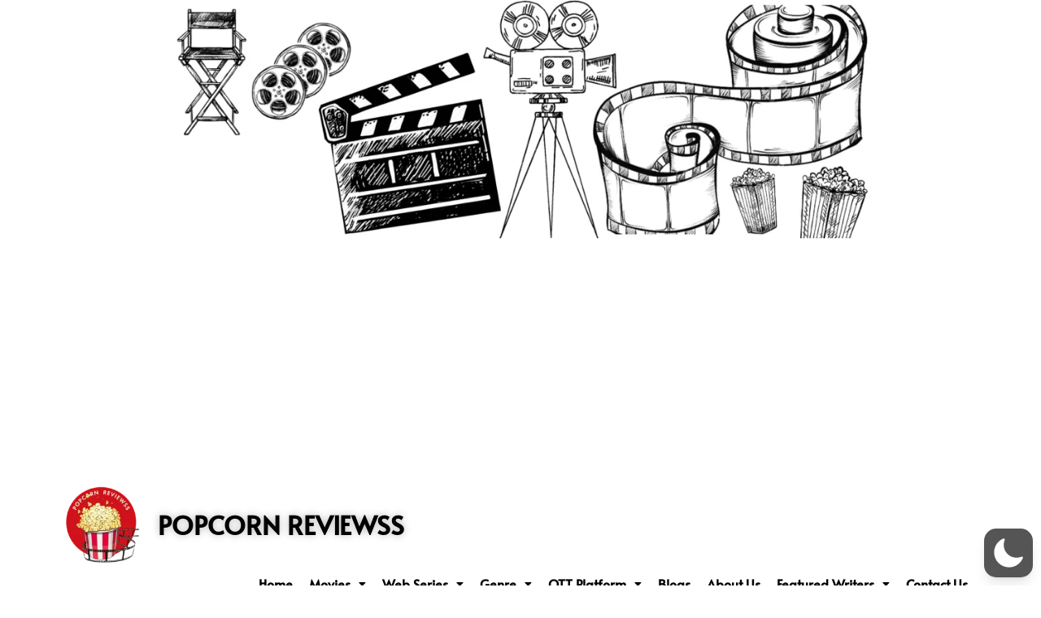

--- FILE ---
content_type: text/html; charset=utf-8
request_url: https://www.google.com/recaptcha/api2/aframe
body_size: 267
content:
<!DOCTYPE HTML><html><head><meta http-equiv="content-type" content="text/html; charset=UTF-8"></head><body><script nonce="JllpDQkNmm6371LR-qDPiQ">/** Anti-fraud and anti-abuse applications only. See google.com/recaptcha */ try{var clients={'sodar':'https://pagead2.googlesyndication.com/pagead/sodar?'};window.addEventListener("message",function(a){try{if(a.source===window.parent){var b=JSON.parse(a.data);var c=clients[b['id']];if(c){var d=document.createElement('img');d.src=c+b['params']+'&rc='+(localStorage.getItem("rc::a")?sessionStorage.getItem("rc::b"):"");window.document.body.appendChild(d);sessionStorage.setItem("rc::e",parseInt(sessionStorage.getItem("rc::e")||0)+1);localStorage.setItem("rc::h",'1764988179923');}}}catch(b){}});window.parent.postMessage("_grecaptcha_ready", "*");}catch(b){}</script></body></html>

--- FILE ---
content_type: text/css
request_url: https://popcornreviewss.com/wp-content/uploads/elementor/css/post-16814.css
body_size: 1133
content:
.elementor-widget-image .widget-image-caption{color:var( --e-global-color-text );font-family:var( --e-global-typography-text-font-family ), Sans-serif;font-weight:var( --e-global-typography-text-font-weight );}.elementor-16814 .elementor-element.elementor-element-efe11ce{text-align:center;}.elementor-16814 .elementor-element.elementor-element-efe11ce img{border-radius:5px 5px 5px 5px;box-shadow:0px 0px 10px 0px rgba(0,0,0,0.5);}.elementor-widget-icon-list .elementor-icon-list-item:not(:last-child):after{border-color:var( --e-global-color-text );}.elementor-widget-icon-list .elementor-icon-list-icon i{color:var( --e-global-color-primary );}.elementor-widget-icon-list .elementor-icon-list-icon svg{fill:var( --e-global-color-primary );}.elementor-widget-icon-list .elementor-icon-list-item > .elementor-icon-list-text, .elementor-widget-icon-list .elementor-icon-list-item > a{font-family:var( --e-global-typography-text-font-family ), Sans-serif;font-weight:var( --e-global-typography-text-font-weight );}.elementor-widget-icon-list .elementor-icon-list-text{color:var( --e-global-color-secondary );}.elementor-16814 .elementor-element.elementor-element-abc53b5 .elementor-icon-list-icon i{color:#000000;transition:color 0.3s;}.elementor-16814 .elementor-element.elementor-element-abc53b5 .elementor-icon-list-icon svg{fill:#000000;transition:fill 0.3s;}.elementor-16814 .elementor-element.elementor-element-abc53b5{--e-icon-list-icon-size:14px;--e-icon-list-icon-align:center;--e-icon-list-icon-margin:0 calc(var(--e-icon-list-icon-size, 1em) * 0.125);--icon-vertical-offset:0px;}.elementor-16814 .elementor-element.elementor-element-abc53b5 .elementor-icon-list-item > .elementor-icon-list-text, .elementor-16814 .elementor-element.elementor-element-abc53b5 .elementor-icon-list-item > a{font-family:"Alata", Sans-serif;font-size:1em;font-weight:200;}.elementor-16814 .elementor-element.elementor-element-abc53b5 .elementor-icon-list-text{color:#000000;transition:color 0.3s;}.elementor-bc-flex-widget .elementor-16814 .elementor-element.elementor-element-80c245b.elementor-column .elementor-widget-wrap{align-items:flex-start;}.elementor-16814 .elementor-element.elementor-element-80c245b.elementor-column.elementor-element[data-element_type="column"] > .elementor-widget-wrap.elementor-element-populated{align-content:flex-start;align-items:flex-start;}.elementor-16814 .elementor-element.elementor-element-80c245b > .elementor-element-populated{margin:0px 0px 0px 0px;--e-column-margin-right:0px;--e-column-margin-left:0px;padding:0px 0px 0px 10px;}.elementor-bc-flex-widget .elementor-16814 .elementor-element.elementor-element-b8059de.elementor-column .elementor-widget-wrap{align-items:center;}.elementor-16814 .elementor-element.elementor-element-b8059de.elementor-column.elementor-element[data-element_type="column"] > .elementor-widget-wrap.elementor-element-populated{align-content:center;align-items:center;}.elementor-widget-heading .elementor-heading-title{font-family:var( --e-global-typography-primary-font-family ), Sans-serif;font-weight:var( --e-global-typography-primary-font-weight );color:var( --e-global-color-primary );}.elementor-16814 .elementor-element.elementor-element-611da48 > .elementor-widget-container{margin:0px 0px 0px 0px;padding:0px 0px 0px 0px;}.elementor-16814 .elementor-element.elementor-element-611da48 .elementor-heading-title{font-family:"Alata", Sans-serif;font-size:2.5em;font-weight:400;text-transform:uppercase;color:#000000;}.elementor-16814 .elementor-element.elementor-element-9a78c32{text-align:center;}.elementor-16814 .elementor-element.elementor-element-9a78c32 .elementor-heading-title{font-family:"Alata", Sans-serif;font-weight:300;color:#000000;}.elementor-widget-divider{--divider-color:var( --e-global-color-secondary );}.elementor-widget-divider .elementor-divider__text{color:var( --e-global-color-secondary );font-family:var( --e-global-typography-secondary-font-family ), Sans-serif;font-weight:var( --e-global-typography-secondary-font-weight );}.elementor-widget-divider.elementor-view-stacked .elementor-icon{background-color:var( --e-global-color-secondary );}.elementor-widget-divider.elementor-view-framed .elementor-icon, .elementor-widget-divider.elementor-view-default .elementor-icon{color:var( --e-global-color-secondary );border-color:var( --e-global-color-secondary );}.elementor-widget-divider.elementor-view-framed .elementor-icon, .elementor-widget-divider.elementor-view-default .elementor-icon svg{fill:var( --e-global-color-secondary );}.elementor-16814 .elementor-element.elementor-element-9ac521b{--divider-border-style:solid;--divider-color:#000;--divider-border-width:5px;}.elementor-16814 .elementor-element.elementor-element-9ac521b > .elementor-widget-container{margin:0px 0px 0px 0px;padding:0px 0px 0px 0px;}.elementor-16814 .elementor-element.elementor-element-9ac521b .elementor-divider-separator{width:100%;margin:0 auto;margin-center:0;}.elementor-16814 .elementor-element.elementor-element-9ac521b .elementor-divider{text-align:center;padding-block-start:2px;padding-block-end:2px;}.elementor-16814 .elementor-element.elementor-element-2b41bf3 .elementor-heading-title{font-family:"Alata", Sans-serif;font-weight:600;text-transform:uppercase;color:#000000;}.elementor-widget-text-editor{font-family:var( --e-global-typography-text-font-family ), Sans-serif;font-weight:var( --e-global-typography-text-font-weight );color:var( --e-global-color-text );}.elementor-widget-text-editor.elementor-drop-cap-view-stacked .elementor-drop-cap{background-color:var( --e-global-color-primary );}.elementor-widget-text-editor.elementor-drop-cap-view-framed .elementor-drop-cap, .elementor-widget-text-editor.elementor-drop-cap-view-default .elementor-drop-cap{color:var( --e-global-color-primary );border-color:var( --e-global-color-primary );}.elementor-16814 .elementor-element.elementor-element-21c1bf6 > .elementor-widget-container{margin:0px 5px 0px 5px;padding:0px 5px 0px 5px;}.elementor-16814 .elementor-element.elementor-element-21c1bf6{text-align:justify;font-family:"Alata", Sans-serif;font-size:1.2em;font-weight:400;color:#000000;}.elementor-16814 .elementor-element.elementor-element-c596bc2 .elementor-heading-title{font-family:"Alata", Sans-serif;font-weight:600;text-transform:uppercase;color:#000000;}.elementor-16814 .elementor-element.elementor-element-71e27c7 > .elementor-widget-container{margin:0px 5px 0px 5px;padding:0px 5px 0px 5px;}.elementor-16814 .elementor-element.elementor-element-71e27c7{text-align:justify;font-family:"Alata", Sans-serif;font-size:1.2em;font-weight:400;color:#000000;}.elementor-16814 .elementor-element.elementor-element-3dcd4cf .elementor-heading-title{font-family:"Alata", Sans-serif;font-weight:600;text-transform:uppercase;color:#000000;}.elementor-16814 .elementor-element.elementor-element-933dfe5 > .elementor-widget-container{margin:0px 5px 0px 5px;padding:0px 5px 0px 5px;}.elementor-16814 .elementor-element.elementor-element-933dfe5{text-align:justify;font-family:"Alata", Sans-serif;font-size:1.2em;font-weight:400;color:#000000;}.elementor-16814 .elementor-element.elementor-element-1c6b6fe .elementor-heading-title{font-family:"Alata", Sans-serif;font-weight:600;text-transform:uppercase;color:#000000;}.elementor-16814 .elementor-element.elementor-element-6bbc6b7 > .elementor-widget-container{margin:0px 5px 0px 5px;padding:0px 5px 0px 5px;}.elementor-16814 .elementor-element.elementor-element-6bbc6b7{text-align:justify;font-family:"Alata", Sans-serif;font-size:1.2em;font-weight:400;color:#000000;}.elementor-16814 .elementor-element.elementor-element-fd3c92b .elementor-heading-title{font-family:"Alata", Sans-serif;font-weight:600;text-transform:uppercase;color:#000000;}.elementor-16814 .elementor-element.elementor-element-fdc0e7e > .elementor-widget-container{margin:0px 5px 0px 5px;padding:0px 5px 0px 5px;}.elementor-16814 .elementor-element.elementor-element-fdc0e7e{text-align:justify;font-family:"Alata", Sans-serif;font-size:1.2em;font-weight:400;color:#000000;}.elementor-16814 .elementor-element.elementor-element-552ba92 > .elementor-widget-container{margin:0px 0px 0px 0px;padding:0px 0px 0px 0px;}.elementor-16814 .elementor-element.elementor-element-552ba92 .elementor-wrapper{--video-aspect-ratio:1.77777;}.elementor-16814 .elementor-element.elementor-element-af6ee41{text-align:center;}.elementor-16814 .elementor-element.elementor-element-af6ee41 .elementor-heading-title{font-family:"Alata", Sans-serif;font-weight:600;text-transform:capitalize;color:#000000;}.elementor-16814 .elementor-element.elementor-element-859be77{text-align:center;font-family:"Alata", Sans-serif;font-size:18px;font-weight:400;color:#000000;}.elementor-16814 .elementor-element.elementor-element-65f89fb.elementor-column > .elementor-widget-wrap{justify-content:center;}.elementor-16814 .elementor-element.elementor-element-f3fd722{text-align:center;}.elementor-16814 .elementor-element.elementor-element-f3fd722 .elementor-heading-title{font-family:"Alata", Sans-serif;font-weight:600;text-transform:uppercase;color:#000000;}.elementor-16814 .elementor-element.elementor-element-f33dcec > .elementor-widget-container{margin:10px 5px 5px 10px;}@media(max-width:1024px){.elementor-16814 .elementor-element.elementor-element-af6ee41{text-align:center;}}@media(min-width:768px){.elementor-16814 .elementor-element.elementor-element-1d000ca{width:25%;}.elementor-16814 .elementor-element.elementor-element-80c245b{width:74.665%;}.elementor-16814 .elementor-element.elementor-element-b8059de{width:74.997%;}.elementor-16814 .elementor-element.elementor-element-c39fc67{width:25%;}}@media(max-width:767px){.elementor-16814 .elementor-element.elementor-element-21c1bf6 > .elementor-widget-container{margin:0px 5px 0px 5px;padding:0px 5px 0px 5px;}.elementor-16814 .elementor-element.elementor-element-71e27c7 > .elementor-widget-container{margin:0px 5px 0px 5px;padding:0px 5px 0px 5px;}.elementor-16814 .elementor-element.elementor-element-933dfe5 > .elementor-widget-container{margin:0px 5px 0px 5px;padding:0px 5px 0px 5px;}.elementor-16814 .elementor-element.elementor-element-6bbc6b7 > .elementor-widget-container{margin:0px 5px 0px 5px;padding:0px 5px 0px 5px;}.elementor-16814 .elementor-element.elementor-element-fdc0e7e > .elementor-widget-container{margin:0px 5px 0px 5px;padding:0px 5px 0px 5px;}.elementor-16814 .elementor-element.elementor-element-af6ee41{text-align:center;}}

--- FILE ---
content_type: application/javascript; charset=utf-8
request_url: https://fundingchoicesmessages.google.com/f/AGSKWxXNfp_vjE3wNhGHqbQw52fK8q1E7edNsldF_uif_ARr5Z9NKiMgHObu4CcRF9ENz2VvRgYwKUnBkEXpUs85QPv-CiWsryDFfmy-ZQaeHex3cWI4_V7K9cM-Ctv44RSlfyzK_bs5MeE2VgOP7DPdyyrRVCtHEd00Zf1sEQkjhyzP6iRsAEt8m0XE3Dfx/_/static/ad-/ad290x60__background_ad/-adv.js/interstitial_ad.
body_size: -1291
content:
window['5bf6f843-01bb-4188-b972-32bd745e56b9'] = true;